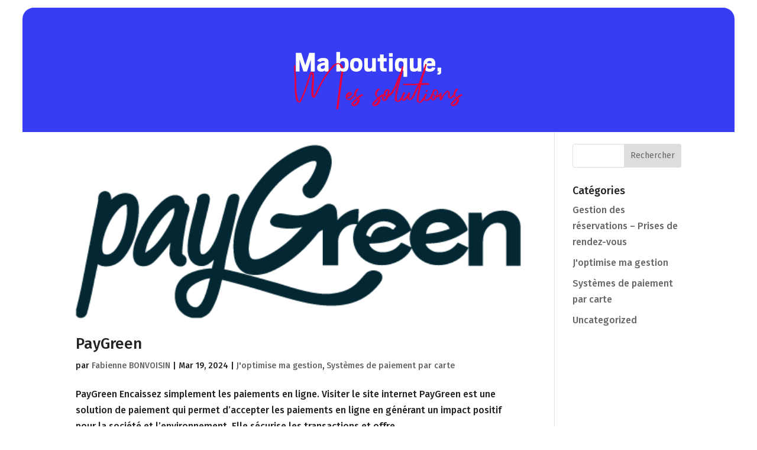

--- FILE ---
content_type: text/css
request_url: https://mbms.centre.cci.fr/wp-content/et-cache/407/et-core-unified-cpt-407.min.css?ver=1737592230
body_size: 191
content:
.et_pb_section_0_tb_header{border-radius:1.5vw 1.5vw 0vw 0vw;overflow-x:visible;overflow-y:visible}.et_pb_section_0_tb_header.et_pb_section{padding-top:50px;padding-bottom:10px;margin-top:1vw;margin-right:3vw;margin-bottom:-18vw;margin-left:3vw;background-color:#373cf5!important}.et_pb_row_0_tb_header.et_pb_row{padding-bottom:28px!important;padding-bottom:28px}.et_pb_image_0_tb_header{text-align:center}@media only screen and (max-width:980px){div.et_pb_section.et_pb_section_0_tb_header{background-image:initial!important}.et_pb_section_0_tb_header.et_pb_section{background-color:#373cf5!important}.et_pb_image_0_tb_header .et_pb_image_wrap img{width:auto}}@media only screen and (max-width:767px){div.et_pb_section.et_pb_section_0_tb_header{background-image:initial!important}.et_pb_section_0_tb_header.et_pb_section{background-color:#373cf5!important}.et_pb_image_0_tb_header .et_pb_image_wrap img{width:auto}}

--- FILE ---
content_type: text/css
request_url: https://mbms.centre.cci.fr/wp-content/et-cache/407/et-core-unified-cpt-deferred-407.min.css?ver=1737577324
body_size: 161
content:
.et-db #et-boc .et-l .et_pb_section_0_tb_header{border-radius:1.5vw 1.5vw 0vw 0vw;overflow-x:visible;overflow-y:visible}.et-db #et-boc .et-l .et_pb_section_0_tb_header.et_pb_section{padding-top:50px;padding-bottom:10px;margin-top:1vw;margin-right:3vw;margin-bottom:-18vw;margin-left:3vw;background-color:#373cf5!important}.et-db #et-boc .et-l .et_pb_row_0_tb_header.et_pb_row{padding-bottom:28px!important;padding-bottom:28px}.et-db #et-boc .et-l .et_pb_image_0_tb_header{text-align:center}@media only screen and (max-width:980px){.et-db #et-boc .et-l div.et_pb_section.et_pb_section_0_tb_header{background-image:initial!important}.et-db #et-boc .et-l .et_pb_section_0_tb_header.et_pb_section{background-color:#373cf5!important}.et-db #et-boc .et-l .et_pb_image_0_tb_header .et_pb_image_wrap img{width:auto}}@media only screen and (max-width:767px){.et-db #et-boc .et-l div.et_pb_section.et_pb_section_0_tb_header{background-image:initial!important}.et-db #et-boc .et-l .et_pb_section_0_tb_header.et_pb_section{background-color:#373cf5!important}.et-db #et-boc .et-l .et_pb_image_0_tb_header .et_pb_image_wrap img{width:auto}}